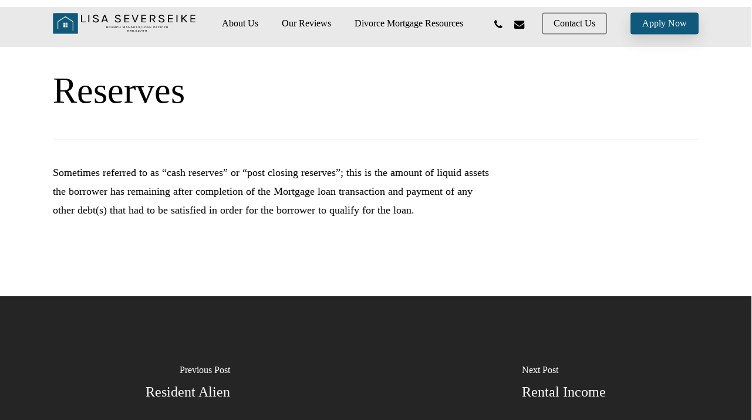

--- FILE ---
content_type: image/svg+xml
request_url: https://www.iowadivorcemortgage.com/wp-content/uploads/2022/10/LISA-SEVERSEIKE-LOANss.svg
body_size: 3455
content:
<?xml version="1.0" encoding="utf-8"?>
<!-- Generator: Adobe Illustrator 26.3.1, SVG Export Plug-In . SVG Version: 6.00 Build 0)  -->
<svg version="1.1" id="Layer_1" xmlns="http://www.w3.org/2000/svg" xmlns:xlink="http://www.w3.org/1999/xlink" x="0px" y="0px"
	 viewBox="0 0 1892 312" style="enable-background:new 0 0 1892 312;" xml:space="preserve">
<style type="text/css">
	.st0{fill:#10597B;}
	.st1{fill:#FFFFFF;}
</style>
<path class="st0" d="M333.1,292.6c-111.3,0-221,0-331.5,0c0-91,0-181.5,0-272.3c19.4-3.4,258.1-4.6,331.5-1.4c0,45.5,0,91.1,0,136.6
	C333.1,200.6,333.1,245.6,333.1,292.6z M166.9,59.4c-35.2,23.9-72,44.6-104.4,69.2c0,33.5,0,64.2,0.1,95c0,1,1.9,2.1,3.2,3.4
	c1.9-0.6,4-1.3,6.7-2.1c0-30.9,0-61.4,0-92.3c29.7-19.3,59-38.3,88.3-57.3c4.5,0,9.1,0,11.4,0c30.9,20.6,60,40,90.3,60.2
	c0,38.7,0,78.7,0,119.2c2.9,0,5.1,0,8,0c0-42.4,0-84.6,0-126.6C236,105.1,201.9,82.5,166.9,59.4z M139.3,146.5c0,10.5,0,19,0,26.8
	c9.8,0,18.8,0,26.9,0c0-9.7,0-18.1,0-26.8C156.9,146.5,148.5,146.5,139.3,146.5z M166.5,180.1c-10.5,0-19,0-26.9,0
	c0,9.8,0,18.8,0,26.9c9.7,0,18.1,0,26.9,0C166.5,197.7,166.5,189.3,166.5,180.1z M172.1,173.7c9,0,15.8,0,22.1,0
	c0-9.8,0-18.8,0-26.8c-8.1,0-15,0-22.1,0C172.1,156.1,172.1,164.5,172.1,173.7z M194.7,207.3c0-10.4,0-18.8,0-26.8
	c-8.2,0-15.6,0-22.2,0c0,9.6,0,18.1,0,26.8C180.1,207.3,186.9,207.3,194.7,207.3z"/>
<path class="st1" d="M-137.6,201.8c35,23.2,69,45.7,103.6,68.6c0,42.1,0,84.2,0,126.6c-3,0-5.1,0-8,0c0-40.5,0-80.5,0-119.2
	c-30.3-20.2-59.4-39.6-90.3-60.2c-2.3,0-6.9,0-11.4,0c-29.3,19-58.6,38-88.3,57.3c0,30.8,0,61.4,0,92.3c-2.7,0.9-4.8,1.5-6.7,2.1
	c-1.3-1.4-3.2-2.4-3.2-3.4c-0.2-30.8-0.1-61.5-0.1-95C-209.6,246.4-172.8,225.7-137.6,201.8z"/>
<path class="st1" d="M-165.2,288.9c9.2,0,17.6,0,26.9,0c0,8.7,0,17.1,0,26.8c-8.1,0-17,0-26.9,0
	C-165.2,307.9-165.2,299.5-165.2,288.9z"/>
<path class="st1" d="M-138,322.5c0,9.2,0,17.6,0,26.9c-8.7,0-17.2,0-26.9,0c0-8.1,0-17,0-26.9C-156.9,322.5-148.5,322.5-138,322.5z"
	/>
<path class="st1" d="M-132.4,316.2c0-9.2,0-17.6,0-26.8c7.1,0,14,0,22.1,0c0,8,0,17,0,26.8C-116.6,316.2-123.5,316.2-132.4,316.2z"
	/>
<path class="st1" d="M-109.9,349.7c-7.8,0-14.6,0-22.2,0c0-8.8,0-17.2,0-26.8c6.6,0,14,0,22.2,0
	C-109.9,330.9-109.9,339.4-109.9,349.7z"/>
<g>
	<path d="M386.8,130.5h47.6v10.8h-61V42.8h13.4V130.5z"/>
	<path d="M469.9,42.8h13.4v98.5h-13.4V42.8z"/>
	<path d="M591.3,66.7c-1.9-9.6-9.6-14.4-22.9-14.4c-7.1,0-12.6,1.4-16.5,4.3c-3.9,2.9-5.8,6.3-5.8,10.3s1.2,7.1,3.6,9.2
		c2.4,2.1,6.2,3.9,11.6,5.5l22.3,7c7.6,2.4,13.6,5.7,18.1,9.9c4.5,4.2,6.7,10.1,6.7,17.6c0,7.6-3.5,13.9-10.5,19.1
		c-7,5.2-16.4,7.8-28.2,7.8s-21.4-2.7-29-8.2c-7.5-5.5-11.4-13.2-11.6-23.1h13.1c0,6.5,2.5,11.4,7.4,14.9s11.3,5.2,19,5.2
		c7.8,0,13.9-1.6,18.4-4.8s6.8-6.9,6.8-11.3c0-4.3-1.4-7.8-4.2-10.3s-6.9-4.6-12.3-6.3l-18.9-6.4c-8.8-2.7-15.5-6-20-9.7
		c-4.5-3.8-6.8-9.3-6.8-16.5c0-7.3,3.2-13.3,9.5-18.2s15.2-7.3,26.7-7.3c11.4,0,20.2,2.3,26.2,7c6.1,4.6,9.5,10.9,10.4,18.7H591.3z"
		/>
	<path d="M678.1,42.8h16.3l35.8,98.5h-13.9l-9.2-25.1h-42.5l-9.2,25.1h-14.1L678.1,42.8z M668.3,106.5h35.5L686.1,58L668.3,106.5z"
		/>
	<path d="M883.1,66.7c-1.9-9.6-9.6-14.4-22.9-14.4c-7.1,0-12.6,1.4-16.5,4.3C839.9,59.5,838,63,838,67s1.2,7.1,3.6,9.2
		c2.4,2.1,6.2,3.9,11.6,5.5l22.3,7c7.6,2.4,13.6,5.7,18.1,9.9c4.5,4.2,6.7,10.1,6.7,17.6c0,7.6-3.5,13.9-10.5,19.1
		c-7,5.2-16.4,7.8-28.2,7.8s-21.4-2.7-29-8.2c-7.5-5.5-11.4-13.2-11.6-23.1h13.1c0,6.5,2.5,11.4,7.4,14.9s11.3,5.2,19,5.2
		c7.8,0,13.9-1.6,18.4-4.8s6.8-6.9,6.8-11.3c0-4.3-1.4-7.8-4.2-10.3s-6.9-4.6-12.3-6.3l-18.9-6.4c-8.8-2.7-15.5-6-20-9.7
		c-4.5-3.8-6.8-9.3-6.8-16.5c0-7.3,3.2-13.3,9.5-18.2s15.2-7.3,26.7-7.3c11.4,0,20.2,2.3,26.2,7c6.1,4.6,9.5,10.9,10.4,18.7h-13.2
		V66.7z"/>
	<path d="M945.8,42.8h65.7v10.7h-52.3v33.1h49.3V97h-49.3v33.5h52.3v10.8h-65.7V42.8z"/>
	<path d="M1058.4,42.8l30.6,82.9l30.7-82.9h14.1l-37.9,98.5H1082l-37.7-98.5L1058.4,42.8L1058.4,42.8z"/>
	<path d="M1170.9,42.8h65.7v10.7h-52.3v33.1h49.3V97h-49.3v33.5h52.3v10.8h-65.7V42.8z"/>
	<path d="M1357.9,71c0,8.1-2.4,14.7-7,19.7c-4.7,5-11.6,8.3-20.8,9.7l30.6,40.9h-17.3l-27.7-40.3H1297v40.3h-13.4V42.8h37.2
		c12,0,21.2,2.7,27.6,8C1354.7,56.1,1357.9,62.8,1357.9,71z M1319.7,92.4c8,0,14.1-1.8,18.3-5.4c4.1-3.6,6.2-8.4,6.2-14.3
		s-2-10.6-6-14.1s-9.8-5.2-17.4-5.2H1297v39C1297,92.4,1319.7,92.4,1319.7,92.4z"/>
	<path d="M1461.5,66.7c-1.9-9.6-9.6-14.4-22.9-14.4c-7.1,0-12.6,1.4-16.5,4.3c-3.9,2.9-5.8,6.3-5.8,10.3s1.2,7.1,3.6,9.2
		s6.2,3.9,11.6,5.5l22.3,7c7.6,2.4,13.6,5.7,18.1,9.9c4.5,4.2,6.7,10.1,6.7,17.6c0,7.6-3.5,13.9-10.5,19.1c-7,5.2-16.4,7.8-28.2,7.8
		c-11.8,0-21.4-2.7-29-8.2c-7.5-5.5-11.4-13.2-11.6-23.1h13.1c0,6.5,2.5,11.4,7.4,14.9s11.3,5.2,19,5.2c7.8,0,13.9-1.6,18.4-4.8
		s6.8-6.9,6.8-11.3c0-4.3-1.4-7.8-4.2-10.3c-2.8-2.5-6.9-4.6-12.3-6.3l-18.9-6.4c-8.8-2.7-15.5-6-20-9.7c-4.5-3.8-6.8-9.3-6.8-16.5
		c0-7.3,3.2-13.3,9.5-18.2s15.2-7.3,26.7-7.3c11.4,0,20.2,2.3,26.2,7c6.1,4.6,9.5,10.9,10.4,18.7H1461.5z"/>
	<path d="M1524.2,42.8h65.7v10.7h-52.3v33.1h49.3V97h-49.3v33.5h52.3v10.8h-65.7V42.8z"/>
	<path d="M1636.8,42.8h13.4v98.5h-13.4V42.8z"/>
	<path d="M1714.9,42.8v45.6l47.7-45.6h18.5l-46.7,44.3l49.6,54.2h-17.3l-41.3-45.6l-10.5,10v35.6h-13.6V42.8H1714.9z"/>
	<path d="M1821.6,42.8h65.7v10.7H1835v33.1h49.3V97H1835v33.5h52.3v10.8h-65.7L1821.6,42.8L1821.6,42.8z"/>
</g>
<g>
	<path d="M709.1,194h10.8c3,0,5.4,0.6,7,1.8s2.5,2.8,2.5,4.6c0,1.4-0.5,2.6-1.4,3.7c-0.9,1-2.3,1.8-4.1,2.1c1.8,0.3,3.3,0.9,4.3,2
		c1.1,1.1,1.6,2.3,1.6,3.7c0,3-1.7,5.1-5.2,6.2c-1.3,0.4-2.9,0.6-4.7,0.6h-10.8L709.1,194L709.1,194z M712.8,205h7.1
		c1.8,0,3.2-0.4,4.2-1.1c1.1-0.7,1.6-1.8,1.6-3.1s-0.5-2.3-1.5-3.1c-1-0.7-2.5-1.1-4.3-1.1h-7.1V205z M719.9,215.9
		c2.2,0,3.8-0.4,4.7-1.1c0.9-0.8,1.4-1.8,1.4-3c0-1.3-0.5-2.3-1.6-3c-1-0.7-2.6-1.1-4.6-1.1h-7.1v8.3L719.9,215.9L719.9,215.9z"/>
	<path d="M762.4,201c0,2-0.6,3.7-1.9,4.9c-1.3,1.3-3.1,2.1-5.6,2.4l8.3,10.2h-4.7l-7.5-10.1h-5.1v10.1h-3.6V194h10.1
		c3.2,0,5.7,0.7,7.5,2C761.5,197.3,762.4,199,762.4,201z M752.1,206.4c2.2,0,3.8-0.5,4.9-1.4c1.1-0.9,1.7-2.1,1.7-3.6
		s-0.5-2.7-1.6-3.5c-1.1-0.9-2.7-1.3-4.7-1.3H746v9.8H752.1z"/>
	<path d="M781.5,194h4.4l9.7,24.7h-3.8l-2.5-6.3h-11.5l-2.5,6.3h-3.8L781.5,194z M778.8,209.9h9.6l-4.8-12.2L778.8,209.9z"/>
	<path d="M810.3,194l14.3,19.8V194h3.6v24.7h-4l-14.6-20.1v20.1h-3.7V194H810.3z"/>
	<path d="M852.1,193.5c3.1,0,5.6,0.7,7.5,2s3.2,3,3.9,5.2l-3.9,0.7c-0.6-1.5-1.6-2.8-2.9-3.7c-1.3-0.9-2.8-1.4-4.6-1.4
		c-2.4,0-4.4,0.9-6,2.6c-1.6,1.7-2.4,4.1-2.4,7.2c0,3.1,0.7,5.5,2.1,7.4c1.4,1.9,3.5,2.8,6.3,2.8c2.3,0,4.1-0.5,5.4-1.6
		c1.3-1,2-2.4,2-4.1h3.9c0,2.6-1,4.6-3.1,6.2c-2.1,1.5-4.9,2.3-8.5,2.3s-6.5-1.2-8.7-3.5c-2.2-2.4-3.3-5.5-3.3-9.5s1.1-7,3.4-9.2
		S848.5,193.5,852.1,193.5z"/>
	<path d="M878.5,194v10.9h14.2V194h3.6v24.7h-3.6v-11.2h-14.2v11.2h-3.6V194H878.5z"/>
	<path d="M930.9,194l9.7,16.7l9.6-16.7h5.1v24.7h-3.6v-20.3l-9.9,17.2h-2.4l-10.1-17.5v20.6h-3.6V194H930.9z"/>
	<path d="M975.7,194h4.4l9.7,24.7H986l-2.5-6.3H972l-2.5,6.3h-3.8L975.7,194z M973,209.9h9.6l-4.8-12.2L973,209.9z"/>
	<path d="M1004.4,194l14.3,19.8V194h3.6v24.7h-4l-14.6-20.1v20.1h-3.7V194H1004.4z"/>
	<path d="M1042.7,194h4.4l9.7,24.7h-3.8l-2.5-6.3H1039l-2.5,6.3h-3.8L1042.7,194z M1040.1,209.9h9.6l-4.8-12.2L1040.1,209.9z"/>
	<path d="M1085.1,214.4c-1.3,3.1-3.8,4.7-7.5,4.7s-6.7-1.2-9.1-3.5s-3.6-5.4-3.6-9.3s1.3-7,3.9-9.3s5.8-3.5,9.7-3.5
		c2.3,0,4.2,0.4,5.9,1.2s3.2,2,4.4,3.8l-3.5,1c-2-2.1-4.3-3.2-7-3.2s-4.9,0.9-6.8,2.8s-2.8,4.3-2.8,7.2s0.8,5.4,2.4,7.2
		s3.7,2.7,6.4,2.7c2.2,0,4-0.6,5.3-1.9c1.3-1.3,2-3.1,2-5.6v-0.1l-7.3-0.2v-2h10.8v12.2h-2.9L1085.1,214.4z"/>
	<path d="M1101.4,194h17.8v2.7h-14.1v8.3h13.3v2.6h-13.3v8.4h14.1v2.7h-17.8V194z"/>
	<path d="M1152,201c0,2-0.6,3.7-1.9,4.9c-1.3,1.3-3.1,2.1-5.6,2.4l8.3,10.2h-4.7l-7.5-10.1h-5.1v10.1h-3.6V194h10.1
		c3.2,0,5.7,0.7,7.5,2C1151.1,197.3,1152,199,1152,201z M1141.7,206.4c2.2,0,3.8-0.5,4.9-1.4s1.7-2.1,1.7-3.6s-0.5-2.7-1.6-3.5
		s-2.7-1.3-4.7-1.3h-6.4v9.8H1141.7z"/>
	<path d="M1174.1,189.9h3.7l-11.6,31.6h-3.6L1174.1,189.9z"/>
	<path d="M1192.7,215.9h12.9v2.7h-16.5V194h3.6V215.9z"/>
	<path d="M1225.4,193.5c3.7,0,6.8,1.1,9.1,3.3s3.5,5.4,3.5,9.5s-1.1,7.3-3.4,9.5s-5.3,3.2-9.1,3.2c-3.8,0-6.8-1.1-9.1-3.3
		s-3.4-5.3-3.4-9.5s1.1-7.3,3.4-9.5S1221.6,193.5,1225.4,193.5z M1225.4,196.3c-2.7,0-4.8,0.9-6.4,2.6s-2.3,4.2-2.3,7.5
		c0,3.2,0.8,5.7,2.3,7.4c1.6,1.7,3.7,2.5,6.4,2.5c2.7,0,4.8-0.8,6.4-2.5s2.4-4.1,2.4-7.4c0-3.2-0.8-5.7-2.4-7.5
		C1230.2,197.2,1228,196.3,1225.4,196.3z"/>
	<path d="M1255.9,194h4.4l9.7,24.7h-3.8l-2.5-6.3h-11.5l-2.5,6.3h-3.8L1255.9,194z M1253.2,209.9h9.6l-4.8-12.2L1253.2,209.9z"/>
	<path d="M1284.6,194l14.3,19.8V194h3.6v24.7h-4l-14.6-20.1v20.1h-3.7V194H1284.6z"/>
	<path d="M1342.2,193.5c3.7,0,6.8,1.1,9.1,3.3s3.5,5.4,3.5,9.5s-1.1,7.3-3.4,9.5s-5.3,3.2-9.1,3.2c-3.8,0-6.8-1.1-9.1-3.3
		s-3.4-5.3-3.4-9.5s1.1-7.3,3.4-9.5S1338.4,193.5,1342.2,193.5z M1342.2,196.3c-2.7,0-4.8,0.9-6.4,2.6s-2.3,4.2-2.3,7.5
		c0,3.2,0.8,5.7,2.3,7.4c1.6,1.7,3.7,2.5,6.4,2.5c2.7,0,4.8-0.8,6.4-2.5s2.4-4.1,2.4-7.4c0-3.2-0.8-5.7-2.4-7.5
		C1347,197.2,1344.9,196.3,1342.2,196.3z"/>
	<path d="M1366.3,194h17.5v2.7h-13.9v8.2h13v2.7h-13v11.2h-3.6V194z"/>
	<path d="M1394.9,194h17.5v2.7h-13.9v8.2h13v2.7h-13v11.2h-3.6V194z"/>
	<path d="M1423.6,194h3.6v24.7h-3.6V194z"/>
	<path d="M1451,193.5c3.1,0,5.6,0.7,7.5,2s3.2,3,3.9,5.2l-3.9,0.7c-0.6-1.5-1.6-2.8-2.9-3.7s-2.8-1.4-4.6-1.4c-2.4,0-4.4,0.9-6,2.6
		c-1.6,1.7-2.4,4.1-2.4,7.2c0,3.1,0.7,5.5,2.1,7.4s3.5,2.8,6.3,2.8c2.3,0,4.1-0.5,5.4-1.6s2-2.4,2-4.1h3.9c0,2.6-1,4.6-3.1,6.2
		c-2.1,1.5-4.9,2.3-8.5,2.3s-6.5-1.2-8.7-3.5c-2.2-2.4-3.3-5.5-3.3-9.5s1.1-7,3.4-9.2C1444.5,194.6,1447.4,193.5,1451,193.5z"/>
	<path d="M1473.7,194h17.8v2.7h-14.1v8.3h13.3v2.6h-13.3v8.4h14.1v2.7h-17.8V194z"/>
	<path d="M1524.3,201c0,2-0.6,3.7-1.9,4.9c-1.3,1.3-3.1,2.1-5.6,2.4l8.3,10.2h-4.7l-7.5-10.1h-5.1v10.1h-3.6V194h10.1
		c3.2,0,5.7,0.7,7.5,2C1523.4,197.3,1524.3,199,1524.3,201z M1514,206.4c2.2,0,3.8-0.5,4.9-1.4s1.7-2.1,1.7-3.6s-0.5-2.7-1.6-3.5
		s-2.7-1.3-4.7-1.3h-6.4v9.8H1514z"/>
	<path d="M993,241.1l14.3,19.8v-19.8h3.6v24.7h-4l-14.6-20.1v20.1h-3.7v-24.7L993,241.1L993,241.1z"/>
	<path d="M1030,241.1l9.7,16.7l9.6-16.7h5.1v24.7h-3.6v-20.3l-9.9,17.2h-2.4l-10.1-17.5v20.6h-3.6v-24.7L1030,241.1L1030,241.1z"/>
	<path d="M1072,263.1h12.9v2.7h-16.5v-24.7h3.6V263.1z"/>
	<path d="M1109.8,247.1c-0.5-2.4-2.6-3.6-6.2-3.6c-1.9,0-3.4,0.4-4.5,1.1c-1,0.7-1.6,1.6-1.6,2.6s0.3,1.8,1,2.3
		c0.6,0.5,1.7,1,3.1,1.4l6,1.8c2.1,0.6,3.7,1.4,4.9,2.5c1.2,1,1.8,2.5,1.8,4.4s-0.9,3.5-2.8,4.8s-4.4,1.9-7.6,1.9s-5.8-0.7-7.8-2.1
		s-3.1-3.3-3.1-5.8h3.5c0,1.6,0.7,2.9,2,3.7c1.3,0.9,3,1.3,5.1,1.3s3.8-0.4,5-1.2c1.2-0.8,1.8-1.7,1.8-2.8c0-1.1-0.4-1.9-1.1-2.6
		s-1.9-1.2-3.3-1.6l-5.1-1.6c-2.4-0.7-4.2-1.5-5.4-2.4c-1.2-0.9-1.8-2.3-1.8-4.1s0.9-3.3,2.6-4.6c1.7-1.2,4.1-1.8,7.2-1.8
		s5.5,0.6,7.1,1.7s2.6,2.7,2.8,4.7L1109.8,247.1L1109.8,247.1z"/>
	<path d="M1139.7,259.1h-7.1l-0.6,5.5h-3.4l0.6-5.5h-4.5l0.2-2.1h4.6l0.9-7h-4.6l0.3-2.1h4.6l0.7-5.4h3.4l-0.7,5.4h7.1l0.7-5.4h3.4
		l-0.7,5.4h4.7l-0.3,2.1h-4.7l-0.9,7h4.7l-0.3,2.1h-4.7l-0.6,5.5h-3.4L1139.7,259.1z M1132.9,257h7l0.9-7h-7L1132.9,257z"/>
	<path d="M1176.4,241.1v2.9l-13.2,21.8h-4.9l13.9-21.7h-15.4v-3L1176.4,241.1L1176.4,241.1z"/>
	<path d="M1194.7,240.6c1.6,0,3,0.3,4.5,0.9c1.4,0.6,2.6,1.4,3.6,2.5c2.2,2.3,3.3,5.3,3.3,9c0,6.4-2.1,10.5-6.2,12.3
		c-1.4,0.6-3,0.9-4.7,0.9c-3.2,0-5.6-0.7-7.5-2.2s-2.8-3.3-2.8-5.5h3.8c0.1,1.5,0.6,2.7,1.7,3.6c1,0.9,2.4,1.3,3.9,1.3
		s2.9-0.2,3.9-0.7c2.8-1.5,4.2-4.9,4.2-10.1c0-1.1-0.1-2-0.2-2.9c-0.3,2.1-1.2,3.7-2.7,4.8c-1.5,1-3.4,1.6-5.8,1.6s-4.5-0.7-6.2-2.2
		s-2.6-3.3-2.6-5.6s0.9-4.1,2.7-5.5C1189.3,241.3,1191.7,240.6,1194.7,240.6z M1198.9,244.8c-1.1-0.9-2.6-1.3-4.3-1.3
		c-1.7,0-3.2,0.4-4.3,1.3c-1.1,0.9-1.7,2.1-1.7,3.6s0.6,2.7,1.7,3.6c1.1,0.9,2.6,1.3,4.3,1.3c1.7,0,3.2-0.5,4.3-1.4
		c1.1-0.9,1.7-2.1,1.7-3.6S1200.1,245.7,1198.9,244.8z"/>
	<path d="M1215.3,243c2.1-0.2,3.8-0.9,5.4-2h2.9v24.8h-3.6v-21.1c-1.5,0.8-3.1,1.3-4.7,1.4L1215.3,243L1215.3,243z"/>
	<path d="M1235.1,243c2.1-0.2,3.8-0.9,5.4-2h2.9v24.8h-3.6v-21.1c-1.5,0.8-3.1,1.3-4.7,1.4L1235.1,243L1235.1,243z"/>
</g>
</svg>
